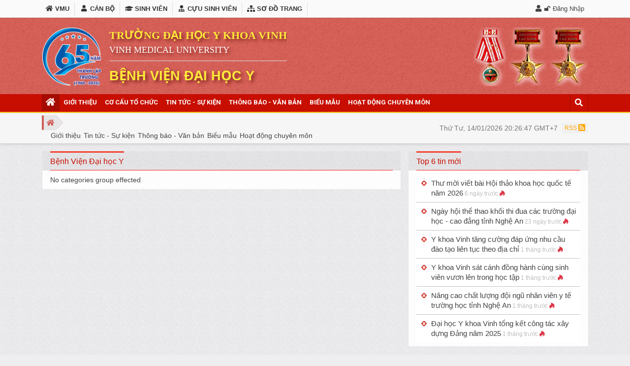

--- FILE ---
content_type: text/html; charset=utf-8
request_url: https://www.vmu.edu.vn/co-cau-to-chuc/phong-chuc-nang/benh-vien-dai-hoc-y
body_size: 12154
content:
<!DOCTYPE html>
<html  lang="vi-VN">
<head id="Head"><meta content="text/html; charset=UTF-8" http-equiv="Content-Type" />
<meta name="google-site-verification" content="-OtfAgw-YPlD22AEXklfhTfvxIJCjsEMpEJ7DpoxQ6g" /><title>
	VMU - Đại học Y Khoa Vinh > Cơ cấu tổ chức > Phòng chức năng > Bệnh Viện Đại học Y
</title><meta id="MetaDescription" name="description" content="Trường Đại học Y khoa Vinh được thành lập theo Quyết định 1077/QĐ-TTg của Chính phủ trên cơ sở nâng cấp trường Cao đẳng Y tế Nghệ An, là trường đại học công lập nằm trong hệ thống giáo dục quốc dân nước Cộng hòa xã hội chủ nghĩa Việt Nam" /><meta id="MetaKeywords" name="keywords" content="Đại học Y Khoa Vinh, trường y vinh, phòng khám đại học Y Vinh, VMU, Nghệ An" /><meta id="MetaRobots" name="robots" content="INDEX, FOLLOW" /><link href="https://cdnjs.cloudflare.com/ajax/libs/twitter-bootstrap/4.1.3/css/bootstrap.min.css?cdv=7" type="text/css" rel="stylesheet"/><link href="https://cdnjs.cloudflare.com/ajax/libs/animate.css/3.7.0/animate.min.css?cdv=7" type="text/css" rel="stylesheet"/><link href="https://use.fontawesome.com/releases/v5.4.1/css/all.css?cdv=7" type="text/css" rel="stylesheet"/><link href="https://fonts.googleapis.com/css?family=Open+Sans:400,400i,600,600i,700&amp;subset=vietnamese&amp;cdv=7" type="text/css" rel="stylesheet"/><link href="https://fonts.googleapis.com/css?family=Roboto:300,300i,500,500i,700&amp;subset=vietnamese&amp;cdv=7" type="text/css" rel="stylesheet"/><link href="https://fonts.googleapis.com/css?family=Dancing+Script:700&amp;cdv=7" type="text/css" rel="stylesheet"/><link href="/DesktopModules/iCMS.ViewArticles/module.css?cdv=7" type="text/css" rel="stylesheet"/><link href="/Resources/Search/SearchSkinObjectPreview.css?cdv=7" type="text/css" rel="stylesheet"/><link href="/cdn/vmu/Skins/VMU/skin.css?cdv=7" type="text/css" rel="stylesheet"/><link href="/cdn/vmu/Containers/VMU/container.css?cdv=7" type="text/css" rel="stylesheet"/><link href="/cdn/vmu/portal.css?cdv=7" type="text/css" rel="stylesheet"/><link href="/Portals/_default/Skins/_default/dnn-default.min.css?cdv=7" type="text/css" rel="stylesheet"/><link href="/cdn/vmu/XslStyleSheets/Article_Lists.css?cdv=7" type="text/css" rel="stylesheet"/><link href="/cdn/vmu/XslStyleSheets/Article_Lists_ThongBao.css?cdv=7" type="text/css" rel="stylesheet"/><script src="https://code.jquery.com/jquery-3.5.1.min.js?cdv=7" type="text/javascript"></script><script src="https://code.jquery.com/jquery-migrate-3.2.0.min.js?cdv=7" type="text/javascript"></script><script src="https://ajax.googleapis.com/ajax/libs/jqueryui/1.12.1/jquery-ui.min.js?cdv=7" type="text/javascript"></script><script type="text/javascript">
	if (typeof jQuery == 'undefined') {document.write('<script src="/Resources/libraries/jQuery/03_07_01/jquery.js" type="text/javascript"></' + 'script>');}
</script><link id="appleIcon57" rel="apple-touch-icon" href="https://x.onednn.com/img.thumb/png-57x0-0-74/cdn/vmu/logo-vmu.png" /><link id="appleIcon72" rel="apple-touch-icon" href="https://x.onednn.com/img.thumb/png-72x0-0-74/cdn/vmu/logo-vmu.png" /><link id="appleIcon114" rel="apple-touch-icon" href="https://x.onednn.com/img.thumb/png-114x0-0-74/cdn/vmu/logo-vmu.png" /><link id="appleIcon140" rel="apple-touch-icon" href="https://x.onednn.com/img.thumb/png-140x0-0-74/cdn/vmu/logo-vmu.png" /><link rel='icon' href='/cdn/vmu/favicon.ico' type='image/x-icon' /><style type="text/css">.bg-logo {background-image: url(/cdn/vmu/65 nam YKV.png)}</style>
	  <script async src="https://www.googletagmanager.com/gtag/js?id=UA-16495140-14"></script>
	  <script>window.dataLayer = window.dataLayer || [];function gtag(){dataLayer.push(arguments);}gtag('js', new Date());gtag('config', 'UA-16495140-14');</script>
	  <meta name="theme-color" content="#F44336" /><meta name="geo.region" content="VN-22" /><meta name="geo.placename" content="Tp. Vinh, Nghệ An" /><meta name="geo.position" content="18.679585;105.681333" /><meta name="ICBM" content="18.679585, 105.681333" /><meta property="fb:pages" content="848183562002732" /><meta property="fb:app_id" content="855831681231462" /><meta property="fb:admins" content="100000203947940" /><meta property="fb:admins" content="712500014" /><meta property="fb:admins" content="100007215586000" /><meta property="og:site_name" content="VMU - Đại học Y Khoa Vinh" /><meta property="og:title" content="VMU - Đại học Y Khoa Vinh > Cơ cấu tổ chức > Phòng chức năng > Bệnh Viện Đại học Y" /><meta property="og:description" content="Trường Đại học Y khoa Vinh được thành lập theo Quyết định 1077/QĐ-TTg của Chính phủ trên cơ sở nâng cấp trường Cao đẳng Y tế Nghệ An, là trường đại học công lập nằm trong hệ thống giáo dục quốc dân nước Cộng hòa xã hội chủ nghĩa Việt Nam" /><meta property="og:url" content="https://www.vmu.edu.vn/co-cau-to-chuc/phong-chuc-nang/benh-vien-dai-hoc-y" /><meta property="og:image" content="https://x.onednn.com/img.thumb/png-600x0-0-74/cdn/vmu/logo-vmu.png" /><meta property="og:type" content="website" /><meta property="og:locale" content="vi" /><meta name="twitter:card" content="summary_large_image" /><meta name="twitter:site" content="VMU - Đại học Y Khoa Vinh" /><meta name="twitter:title" content="VMU - Đại học Y Khoa Vinh > Cơ cấu tổ chức > Phòng chức năng > Bệnh Viện Đại học Y" /><meta name="twitter:description" content="Trường Đại học Y khoa Vinh được thành lập theo Quyết định 1077/QĐ-TTg của Chính phủ trên cơ sở nâng cấp trường Cao đẳng Y tế Nghệ An, là trường đại học công lập nằm trong hệ thống giáo dục quốc dân nước Cộng hòa xã hội chủ nghĩa Việt Nam" /><meta name="twitter:image" content="https://x.onednn.com/img.thumb/png-600x0-0-74/cdn/vmu/logo-vmu.png" /><meta name="application-name" content="VMU - Đại học Y Khoa Vinh" /><meta name="apple-mobile-web-app-title" content="VMU - Đại học Y Khoa Vinh" /><meta name="viewport" content="width=device-width,initial-scale=1" /></head>
<body id="Body">

    <form method="post" action="/co-cau-to-chuc/phong-chuc-nang/benh-vien-dai-hoc-y" id="Form" enctype="multipart/form-data">
<div class="aspNetHidden">
<input type="hidden" name="__EVENTTARGET" id="__EVENTTARGET" value="" />
<input type="hidden" name="__EVENTARGUMENT" id="__EVENTARGUMENT" value="" />
<input type="hidden" name="__VIEWSTATE" id="__VIEWSTATE" value="bjzcG330UXgrbMURFZY9YyKjPIsoxrCwISF6irUJUh1+9sDwWGJNnjmucSsCPFeK9H3ibgQOq+twQC72GZKChc1z4ej3udtCE75FcOU0PlVhVaI/XiYzp9Jj4R/rbKMYEG7LvHxTixu6R1iZKk2wAghQ4iH5gLOSlaIPr+wYgTAyZnkj" />
</div>

<script type="text/javascript">
//<![CDATA[
var theForm = document.forms['Form'];
if (!theForm) {
    theForm = document.Form;
}
function __doPostBack(eventTarget, eventArgument) {
    if (!theForm.onsubmit || (theForm.onsubmit() != false)) {
        theForm.__EVENTTARGET.value = eventTarget;
        theForm.__EVENTARGUMENT.value = eventArgument;
        theForm.submit();
    }
}
//]]>
</script>


<script src="/WebResource.axd?d=pynGkmcFUV0KAvEooeZ3VlKYT2T3zOEdRdcponmIHJGaw_Xc4QAdhIBE8fY1&amp;t=638902023720898773" type="text/javascript"></script>


<script type="text/javascript">
//<![CDATA[
var __cultureInfo = {"name":"vi-VN","numberFormat":{"CurrencyDecimalDigits":2,"CurrencyDecimalSeparator":",","IsReadOnly":false,"CurrencyGroupSizes":[3],"NumberGroupSizes":[3],"PercentGroupSizes":[3],"CurrencyGroupSeparator":".","CurrencySymbol":"₫","NaNSymbol":"NaN","CurrencyNegativePattern":8,"NumberNegativePattern":1,"PercentPositivePattern":1,"PercentNegativePattern":1,"NegativeInfinitySymbol":"-∞","NegativeSign":"-","NumberDecimalDigits":2,"NumberDecimalSeparator":",","NumberGroupSeparator":".","CurrencyPositivePattern":3,"PositiveInfinitySymbol":"∞","PositiveSign":"+","PercentDecimalDigits":2,"PercentDecimalSeparator":",","PercentGroupSeparator":".","PercentSymbol":"%","PerMilleSymbol":"‰","NativeDigits":["0","1","2","3","4","5","6","7","8","9"],"DigitSubstitution":1},"dateTimeFormat":{"AMDesignator":"SA","Calendar":{"MinSupportedDateTime":"\/Date(-62135596800000)\/","MaxSupportedDateTime":"\/Date(253402275599999)\/","AlgorithmType":1,"CalendarType":1,"Eras":[1],"TwoDigitYearMax":2029,"IsReadOnly":false},"DateSeparator":"/","FirstDayOfWeek":1,"CalendarWeekRule":0,"FullDateTimePattern":"dd MMMM yyyy h:mm:ss tt","LongDatePattern":"dd MMMM yyyy","LongTimePattern":"h:mm:ss tt","MonthDayPattern":"dd MMMM","PMDesignator":"CH","RFC1123Pattern":"ddd, dd MMM yyyy HH\u0027:\u0027mm\u0027:\u0027ss \u0027GMT\u0027","ShortDatePattern":"dd/MM/yyyy","ShortTimePattern":"h:mm tt","SortableDateTimePattern":"yyyy\u0027-\u0027MM\u0027-\u0027dd\u0027T\u0027HH\u0027:\u0027mm\u0027:\u0027ss","TimeSeparator":":","UniversalSortableDateTimePattern":"yyyy\u0027-\u0027MM\u0027-\u0027dd HH\u0027:\u0027mm\u0027:\u0027ss\u0027Z\u0027","YearMonthPattern":"MMMM yyyy","AbbreviatedDayNames":["CN","T2","T3","T4","T5","T6","T7"],"ShortestDayNames":["C","H","B","T","N","S","B"],"DayNames":["Chủ Nhật","Thứ Hai","Thứ Ba","Thứ Tư","Thứ Năm","Thứ Sáu","Thứ Bảy"],"AbbreviatedMonthNames":["Thg1","Thg2","Thg3","Thg4","Thg5","Thg6","Thg7","Thg8","Thg9","Thg10","Thg11","Thg12",""],"MonthNames":["Tháng Giêng","Tháng Hai","Tháng Ba","Tháng Tư","Tháng Năm","Tháng Sáu","Tháng Bảy","Tháng Tám","Tháng Chín","Tháng Mười","Tháng Mười Một","Tháng Mười Hai",""],"IsReadOnly":false,"NativeCalendarName":"Dương Lịch","AbbreviatedMonthGenitiveNames":["Thg1","Thg2","Thg3","Thg4","Thg5","Thg6","Thg7","Thg8","Thg9","Thg10","Thg11","Thg12",""],"MonthGenitiveNames":["Tháng Giêng","Tháng Hai","Tháng Ba","Tháng Tư","Tháng Năm","Tháng Sáu","Tháng Bảy","Tháng Tám","Tháng Chín","Tháng Mười","Tháng Mười Một","Tháng Mười Hai",""]},"eras":[1,"A.D.",null,0]};//]]>
</script>

<script src="/ScriptResource.axd?d=NJmAwtEo3IqSO4f9X6_HwD6QqlsCdlTMoSZ57nZn5P5PgzR2X0w2TkKu9kFRax8MoslNH5QXWO_66YMmd9BtvJ4XjpPxlUk5y76jqWLdvmK_AbXwd5KgQ_Im3Q1lVy4QCY2vOA2&amp;t=32e5dfca" type="text/javascript"></script>
<script src="/ScriptResource.axd?d=dwY9oWetJoKBLmRvPiMAfbvvF5YG2ay1-5HJro90iNKEDU6TgcrxbQfnrnCduX1f6gan8FW_iQ7SqTEeIrmyVzKLFYqMKHH7yKn2H5tbAJeyawu-u2XM3ZojkXe2zwcDhVP2JOXZyo-j-CGU0&amp;t=32e5dfca" type="text/javascript"></script>
<div class="aspNetHidden">

	<input type="hidden" name="__VIEWSTATEGENERATOR" id="__VIEWSTATEGENERATOR" value="CA0B0334" />
	<input type="hidden" name="__VIEWSTATEENCRYPTED" id="__VIEWSTATEENCRYPTED" value="" />
	<input type="hidden" name="__EVENTVALIDATION" id="__EVENTVALIDATION" value="ppAefOwI4/pC1E2G+VKJqTjcpPze9o2poiQXEJOsbyp7HGAhpjOjo1t9nojv0zcN1C4p43QYk/DVN59ay2uyKY+50RqxXjJMHO5gyb555mlUoOdbbKY1sPCykqJWyBTrPA6NGgkx8SkVeCwiyE8ZK8+qNts=" />
</div><script src="/js/dnn.js?cdv=7" type="text/javascript"></script><script src="/js/dnn.modalpopup.js?cdv=7" type="text/javascript"></script><script src="/js/dnncore.js?cdv=7" type="text/javascript"></script><script src="/Resources/Search/SearchSkinObjectPreview.js?cdv=7" type="text/javascript"></script><script src="/js/dnn.servicesframework.js?cdv=7" type="text/javascript"></script>
<script type="text/javascript">
//<![CDATA[
Sys.WebForms.PageRequestManager._initialize('ScriptManager', 'Form', [], [], [], 90, '');
//]]>
</script>

        
        
        































<!--CDF(Css|https://cdnjs.cloudflare.com/ajax/libs/twitter-bootstrap/4.1.3/css/bootstrap.min.css?cdv=7|DnnPageHeaderProvider|1)-->
<!--CDF(Javascript|https://cdnjs.cloudflare.com/ajax/libs/twitter-bootstrap/4.1.3/js/bootstrap.bundle.min.js?cdv=7|DnnFormBottomProvider|800)-->

<!--CDF(Javascript|/cdn/vmu/Skins/VMU/bootstrap-toolkit.js?cdv=7|DnnFormBottomProvider|900)-->

<!--CDF(Css|https://cdnjs.cloudflare.com/ajax/libs/animate.css/3.7.0/animate.min.css?cdv=7|DnnPageHeaderProvider|1)-->
<!--CDF(Css|https://use.fontawesome.com/releases/v5.4.1/css/all.css?cdv=7|DnnPageHeaderProvider|1)-->
<!--CDF(Css|https://fonts.googleapis.com/css?family=Open+Sans:400,400i,600,600i,700&subset=vietnamese&cdv=7|DnnPageHeaderProvider|1)-->
<!--CDF(Css|https://fonts.googleapis.com/css?family=Roboto:300,300i,500,500i,700&subset=vietnamese&cdv=7|DnnPageHeaderProvider|1)-->
<!--CDF(Css|https://fonts.googleapis.com/css?family=Dancing+Script:700&cdv=7|DnnPageHeaderProvider|1)-->
<!--CDF(Javascript|https://cdnjs.cloudflare.com/ajax/libs/wow/1.1.2/wow.min.js?cdv=7|DnnFormBottomProvider|100)-->
<!--CDF(Javascript|https://cdnjs.cloudflare.com/ajax/libs/jquery.lazy/1.7.4/jquery.lazy.min.js?cdv=7|DnnFormBottomProvider|6)-->
<!--CDF(Javascript|https://cdnjs.cloudflare.com/ajax/libs/jquery.lazy/1.7.4/jquery.lazy.plugins.min.js?cdv=7|DnnFormBottomProvider|7)-->
<!--CDF(Javascript|https://cdnjs.cloudflare.com/ajax/libs/moment.js/2.22.2/moment.min.js?cdv=7|DnnFormBottomProvider|8)-->
<!--CDF(Javascript|https://cdnjs.cloudflare.com/ajax/libs/moment.js/2.22.2/locale/vi.js?cdv=7|DnnFormBottomProvider|9)-->
<!--CDF(Javascript|https://cdnjs.cloudflare.com/ajax/libs/jquery-timeago/1.6.3/jquery.timeago.min.js?cdv=7|DnnFormBottomProvider|10)-->
<!--CDF(Javascript|/cdn/vmu/Skins/VMU/Plugins/css-element-queries-1.0.5/ResizeSensor.js?cdv=7|DnnFormBottomProvider|900)-->
<!--CDF(Javascript|/cdn/vmu/Skins/VMU/Plugins/Sticky-Sidebar-3.3.0/jquery.sticky-sidebar.min.js?cdv=7|DnnFormBottomProvider|901)-->
<!--CDF(Javascript|/cdn/vmu/Skins/VMU/Plugins/jquery.nicescroll-3.7.6/jquery.nicescroll.js?cdv=7|DnnFormBottomProvider|902)-->
<!--CDF(Javascript|/cdn/vmu/Skins/VMU/Plugins/jquery.nicescroll-3.7.6/jquery.nicescroll.iframehelper.min.js?cdv=7|DnnFormBottomProvider|903)-->
<!--CDF(Javascript|/cdn/vmu/Skins/VMU/Plugins/dropdown-hover/jquery.bootstrap-dropdown-hover.js?cdv=7|DnnFormBottomProvider|904)-->
<!--CDF(Javascript|/cdn/vmu/Skins/VMU/Plugins/position-calculator-1.1.2/position-calculator.js?cdv=7|DnnFormBottomProvider|905)-->
<!--CDF(Javascript|/cdn/vmu/Skins/VMU/skin.js?cdv=7|DnnFormBottomProvider|999)-->
<!--CDF(Css|/Portals/_default/Skins/_default/dnn-default.min.css?cdv=7|DnnPageHeaderProvider|100)-->

<!--[if lte IE 9]>
<div class="upgrade-browser">Trình duyệt Internet Explorer bạn đang dùng quá <b>cổ lổ sĩ</b>, đã hết đát. Vui lòng tải về và cài đặt trình duyệt mới hiện đại hơn, các trình duyệt đời mới miễn phí và hiện đại: <a href='//www.google.com/chrome/browser/desktop/' target='_blank'>Google Chrome</a>, <a href='//www.mozilla.com/firefox/' target='_blank'>Mozila Firefox</a>, <a href='//browser-update.org/update.html' target='_blank'>Xem thêm</a></div>
<script>
  'article aside footer header nav section time'.replace(/\w+/g,function(n){document.createElement(n)})
</script>
<![endif]-->
<!--[if lte IE 9]>
<div class="upgrade-browser">Trình duyệt Internet Explorer bạn đang dùng quá <b>cổ lổ sĩ</b>, đã hết đát. Vui lòng tải về và cài đặt trình duyệt mới hiện đại hơn, các trình duyệt đời mới miễn phí và hiện đại: <a href='//www.google.com/chrome/browser/desktop/' target='_blank'>Google Chrome</a>, <a href='//www.mozilla.com/firefox/' target='_blank'>Mozila Firefox</a>, <a href='//browser-update.org/update.html' target='_blank'>Xem thêm</a></div>
<script>
  'article aside footer header nav section time'.replace(/\w+/g,function(n){document.createElement(n)})
</script>
<![endif]-->
<header class="site-header brand-child box-shadow" data-toggle="sticky-onscroll" data-sticky-target=".banner" data-breakpoint="lg" data-sticky-targetbreakpoint="#navbar-main">
    <div class="tophead position-relative">
        <div class="container d-flex px-2 px-sm-3">
            <nav id="navbar-top" class="navbar navbar-expand-lg p-0 position-static" role="navigation">
                <button type="button" class="navbar-toggler mr-auto p-0" data-toggle="collapse"
                        data-target="#nav-top" aria-expanded="false" aria-controls="#nav-top" aria-label="Đóng mở menu">
                    <!-- <span class="navbar-toggler-icon red"></span> -->
                    <div class="animated-icon1 red"><span></span><span></span><span></span></div>
                </button>
                <div id="nav-top" class="navbar-collapse collapse">
                    <ul class="nav navbar-nav nav-top mx-0 px-3 px-lg-0">
                        <li><a href="/" title="Trang chủ VMU"><i class="fa fa-home fa-fw" aria-hidden="true"></i> VMU</a></li>
                        <li><a href="//hcdt.vmu.edu.vn" target="_blank" title="Dành cho Cán bộ VMU"><i class="fas fa-user fa-fw"></i> CÁN BỘ</a></li>
                        <li><a href="//sinhvien.vmu.edu.vn" target="_blank" title="Dành cho Sinh viên"><i class="fas fa-graduation-cap fa-fw"></i> SINH VIÊN</a></li>
                        <li><a href="/sinh-vien-hoc-vien/cuu-sinh-vien" title="Dành cho Cựu sinh viên" target="_blank"><i class="fas fa-user-md fa-fw"></i> CỰU SINH VIÊN</a></li>
                        <li><a href="/site-map" title="Sơ đồ website VMU"><i class="fas fa-sitemap fa-fw"></i> SƠ ĐỒ TRANG</a></li>
                        <!--<li><a href="#">PHỤ HUYNH</a></li><li><a href="#">BỆNH NHÂN</a></li>-->
                    </ul>
                </div>
            </nav>
            <div id="login" class="flex-fill align-self-center">
                
                
<div id="dnn_dnnLogin_loginGroup" class="loginGroup">
    <a id="dnn_dnnLogin_enhancedLoginLink" title="🔓 Đăng Nhập" class="LoginLink" rel="nofollow" onclick="this.disabled=true;" href="https://www.vmu.edu.vn/dang-nhap?returnurl=%2fco-cau-to-chuc%2fphong-chuc-nang%2fbenh-vien-dai-hoc-y">🔓 Đăng Nhập</a>
</div>
                

            </div>
         </div>
    </div>
    <div class="banner clearfix">
        <div class="container d-flex navbar-header navbar-expand-lg px-1 px-sm-3">
            <div class="brandLogo rollIn animated align-self-center" data-wow-duration="1s">
                <div class="clearfix my-1 wow" data-wow-delay=".4s" data-wow-duration="1.8s" data-wow-iteration="1">
                    <a id="hypLogo" title="VMU - Đại học Y Khoa Vinh" class="anim-hover" href="https://www.vmu.edu.vn/" style="background-image:url(/cdn/vmu/65%20nam%20YKV.png);"></a>
                </div>
            </div>
            <div class="brandInfo align-self-center mx-1 mx-sm-3">
                <h3 class="brandName animated bounceInDown">TRƯỜNG ĐẠI HỌC Y KHOA VINH</h3>
                <h4 class="brandName d-none d-md-block animated bounceInDown delay-200ms">VINH MEDICAL UNIVERSITY</h4>
                <h2 class="brandName-child mt-md-2 pt-md-2 pt-lg-3 border-top animated bounceInRight">Bệnh Viện Đại học Y</h2>
            </div>
            <div class="huanchuong d-none d-lg-block ml-auto align-self-center">
                <a class="bounceInDown animated" href="#"><img data-anim-hover="swing" data-wow-delay=".3s" class="wow swing anim-hover" src="/cdn/vmu/deploy/vmu-hcdl.png" /></a>
                <a class="bounceInRight animated delay-200ms" href="#"><img data-anim-hover="swing" data-wow-delay=".6s" class="wow swing anim-hover" src="/cdn/vmu/deploy/vmu-hcld.png" /></a>
                <a class="bounceInRight animated delay-400ms" href="#"><img data-anim-hover="swing" data-wow-delay=".9s" class="wow swing anim-hover" src="/cdn/vmu/deploy/vmu-hcld.png" /></a>
            </div>
            <button type="button" class="navbar-toggler ml-auto p-1 align-self-center collapsed" data-toggle="collapse" 
                    data-target="#navbar-main" aria-controls="navbar-main" aria-expanded="false" aria-label="Đóng mở menu">
                <!-- <span class="navbar-toggler-icon"></span> -->
                <div class="animated-icon1"><span></span><span></span><span></span></div>
            </button>
        </div>
    </div>
    <nav class="navbar navbar-default navbar-expand-lg p-0" role="navigation">
        <div id="navbar-main" class="navbar-collapse collapse mb-3 mb-lg-0 mx-3 mx-lg-0" MenuStyle="bootstrapNav" NodeSelector="CurrentChildren">
            <div class="container d-flex">
                



        <ul id="dnn_nav" class="nav navbar-nav mx-0">
                <li  class="selected Phong_Ban SubPortal_Mode active">
                    <a href="https://www.vmu.edu.vn/co-cau-to-chuc/phong-chuc-nang/benh-vien-dai-hoc-y" id="m5273" title="Bệnh Viện Đại học Y" role="button" class="nav-link " >                                <i class="fa fa-home fa-lg d-none d-lg-inline" aria-hidden="true"></i><span class='d-lg-none'>Bệnh Viện Đại học Y</span>
</a>
                </li>
                <li  class="dropdown">
                    <a href="https://www.vmu.edu.vn/co-cau-to-chuc/phong-chuc-nang/benh-vien-dai-hoc-y/gioi-thieu" id="m5551" title="Giới thiệu" role="button" class="nav-link "  data-toggle="dropdown" aria-haspopup="true" aria-expanded="false">Giới thiệu<span class='dropdown-toggle d-block d-lg-none'/></a>
        <ul class="dropdown-menu" aria-labelledby="m5551">
                <li  class="dropdown-item">
                    <a href="https://www.vmu.edu.vn/co-cau-to-chuc/phong-chuc-nang/benh-vien-dai-hoc-y/gioi-thieu/lich-su-phat-trien" title="Lịch sử ph&#225;t triển" role="button" class="nav-link " >Lịch sử ph&#225;t triển</a>
                </li>
                <li  class="dropdown-item">
                    <a href="https://www.vmu.edu.vn/co-cau-to-chuc/phong-chuc-nang/benh-vien-dai-hoc-y/gioi-thieu/chuc-nang-nhiem-vu" title="Chức năng, nhiệm vụ" role="button" class="nav-link " >Chức năng, nhiệm vụ</a>
                </li>
                <li  class="dropdown-item">
                    <a href="https://www.vmu.edu.vn/co-cau-to-chuc/phong-chuc-nang/benh-vien-dai-hoc-y/gioi-thieu/phan-cong-nhiem-vu" title="Ph&#226;n c&#244;ng nhiệm vụ" role="button" class="nav-link " >Ph&#226;n c&#244;ng nhiệm vụ</a>
                </li>
        </ul>
                </li>
                <li  class="dropdown">
                    <a href="javascript:void(0)" id="m5552" title="Cơ cấu tổ chức" role="button" class="nav-link "  data-toggle="dropdown" aria-haspopup="true" aria-expanded="false">Cơ cấu tổ chức<span class='dropdown-toggle d-block d-lg-none'/></a>
        <ul class="dropdown-menu" aria-labelledby="m5552">
                <li  class="dropdown-item">
                    <a href="https://www.vmu.edu.vn/co-cau-to-chuc/phong-chuc-nang/benh-vien-dai-hoc-y/co-cau-to-chuc/lanh-dao-phong" title="L&#227;nh đạo ph&#242;ng" role="button" class="nav-link " >L&#227;nh đạo ph&#242;ng</a>
                </li>
                <li  class="dropdown-item">
                    <a href="https://www.vmu.edu.vn/co-cau-to-chuc/phong-chuc-nang/benh-vien-dai-hoc-y/co-cau-to-chuc/can-bo-vien-chuc" title="C&#225;n bộ, vi&#234;n chức" role="button" class="nav-link " >C&#225;n bộ, vi&#234;n chức</a>
                </li>
        </ul>
                </li>
                <li >
                    <a href="https://www.vmu.edu.vn/co-cau-to-chuc/phong-chuc-nang/benh-vien-dai-hoc-y/tin-tuc-su-kien" title="Tin tức - Sự kiện" role="button" class="nav-link " >Tin tức - Sự kiện</a>
                </li>
                <li >
                    <a href="https://www.vmu.edu.vn/co-cau-to-chuc/phong-chuc-nang/benh-vien-dai-hoc-y/thong-bao-van-ban" title="Th&#244;ng b&#225;o - Văn bản" role="button" class="nav-link " >Th&#244;ng b&#225;o - Văn bản</a>
                </li>
                <li >
                    <a href="https://www.vmu.edu.vn/co-cau-to-chuc/phong-chuc-nang/benh-vien-dai-hoc-y/bieu-mau" title="Biểu mẫu" role="button" class="nav-link " >Biểu mẫu</a>
                </li>
                <li >
                    <a href="https://www.vmu.edu.vn/co-cau-to-chuc/phong-chuc-nang/benh-vien-dai-hoc-y/hoat-dong-chuyen-mon" title="Hoạt động chuy&#234;n m&#244;n" role="button" class="nav-link " >Hoạt động chuy&#234;n m&#244;n</a>
                </li>
        </ul>

                <div class="search-input-group dropleft ml-auto d-none d-lg-block">
                    <button type="button" class="btn btn-secondary " data-toggle="dropdown" aria-haspopup="true" aria-expanded="false">
                        <i class="fa fa-search"></i>
                    </button>
                    <div class="dropdown-menu" x-placement="left-start" style="position: absolute; transform: translate3d(-173px, 24px, 0px); top: 0px; left: 0px; will-change: transform;">

                    </div>
                </div>
            </div>
        </div><!--/.nav-collapse -->
    </nav>
</header>
<div class="search-input-group d-block d-lg-none">
    <span id="dnn_searchBox_ClassicSearch">
    
    
    <span class="searchInputContainer" data-moreresults="Xem thêm kết quả" data-noresult="Không tìm thấy kết quả nào">
        <input name="dnn$searchBox$txtSearch" type="text" maxlength="255" size="20" id="dnn_searchBox_txtSearch" class="NormalTextBox" aria-label="Search" autocomplete="off" placeholder="Nhập từ khóa..." />
        <a class="dnnSearchBoxClearText" title="Clear search text"></a>
    </span>
    <a id="dnn_searchBox_cmdSearch" class="SkinObject" href="javascript:__doPostBack(&#39;dnn$searchBox$cmdSearch&#39;,&#39;&#39;)">Tìm</a>
</span>


<script type="text/javascript">
    $(function() {
        if (typeof dnn != "undefined" && typeof dnn.searchSkinObject != "undefined") {
            var searchSkinObject = new dnn.searchSkinObject({
                delayTriggerAutoSearch : 400,
                minCharRequiredTriggerAutoSearch : 3,
                searchType: 'S',
                enableWildSearch: true,
                cultureCode: 'vi-VN',
                portalId: -1
                }
            );
            searchSkinObject.init();
            
            
            // attach classic search
            var siteBtn = $('#dnn_searchBox_SiteRadioButton');
            var webBtn = $('#dnn_searchBox_WebRadioButton');
            var clickHandler = function() {
                if (siteBtn.is(':checked')) searchSkinObject.settings.searchType = 'S';
                else searchSkinObject.settings.searchType = 'W';
            };
            siteBtn.on('change', clickHandler);
            webBtn.on('change', clickHandler);
            
            
        }
    });
</script>

</div>
<div class="bg-breadcrumb">
    <div class="container h-100 d-flex">
        <div class="align-self-center flex-grow-1 text-center text-sm-left">
            
            
        <ol itemscope itemtype="http://schema.org/BreadcrumbList" class="breadcrumb vne-style" data-count="0">
                            <li itemprop="itemListElement" itemscope itemtype="http://schema.org/ListItem"  class="breadcrumb-item active" aria-current="page">
                        <a itemtype="http://schema.org/Thing" title="Bệnh Viện Đại học Y" itemprop="item" href="https://www.vmu.edu.vn/co-cau-to-chuc/phong-chuc-nang/benh-vien-dai-hoc-y">
                            <i class='fa fa-home' aria-hidden='true'></i>
                            <meta itemprop="position" content="1"/>
                        </a>
                </li>
        </ol>
        <div class="breadcrumb-samelevel">
                    <span><a itemtype="http://schema.org/Thing" itemprop="item" href="https://www.vmu.edu.vn/co-cau-to-chuc/phong-chuc-nang/benh-vien-dai-hoc-y/gioi-thieu">Giới thiệu</a></span>
                    <span><a itemtype="http://schema.org/Thing" itemprop="item" href="https://www.vmu.edu.vn/co-cau-to-chuc/phong-chuc-nang/benh-vien-dai-hoc-y/tin-tuc-su-kien">Tin tức - Sự kiện</a></span>
                    <span><a itemtype="http://schema.org/Thing" itemprop="item" href="https://www.vmu.edu.vn/co-cau-to-chuc/phong-chuc-nang/benh-vien-dai-hoc-y/thong-bao-van-ban">Th&#244;ng b&#225;o - Văn bản</a></span>
                    <span><a itemtype="http://schema.org/Thing" itemprop="item" href="https://www.vmu.edu.vn/co-cau-to-chuc/phong-chuc-nang/benh-vien-dai-hoc-y/bieu-mau">Biểu mẫu</a></span>
                    <span><a itemtype="http://schema.org/Thing" itemprop="item" href="https://www.vmu.edu.vn/co-cau-to-chuc/phong-chuc-nang/benh-vien-dai-hoc-y/hoat-dong-chuyen-mon">Hoạt động chuy&#234;n m&#244;n</a></span>
        </div>

        </div>
        <div class="timeBox align-self-center d-none d-sm-block">
            <time id="datetime"><span id="date"></span> <span id="time" class="notranslate"></span></time>
        </div>
        <a class="rssLink d-none d-sm-block ml-2 align-self-center" href="/rss.aspx" target="_blank" title="VMU RSS">RSS <i class="fa fa-rss-square fa-lg" aria-hidden="true"></i></a>
    </div>
</div>
<section>
    <div id="dnn_Slider" class="container pt-3 DNNEmptyPane"></div>
</section>
<div class="container my-3">
    <div class="row">
        <div id="dnn_ContentPane" class="col-md-8 py-0 px-1 px-md-3 order-2 order-md-1"><div class="DnnModule DnnModule-iCMSViewArticles DnnModule-13949 box-def"><header id="titleWrapper" class="card-header"><span id="dnn_ctr13949_t_titleLabel" class="card-text">Bệnh Viện Đại học Y</span>


</header>
<div id="dnn_ctr13949_ContentPane" class="box-body"><!-- Start_Module_13949 --><div id="dnn_ctr13949_ModuleContent">
	
No categories group effected


</div><!-- End_Module_13949 --></div>
</div><div class="DnnModule DnnModule-DNN_HTML DnnModule-13714"><!-- Start_Module_13714 --><!-- End_Module_13714 --></div></div>
        <div class="col-md-4 py-0 order-1 order-md-2 pl-md-0">
            <div class="sidebar"><div id="dnn_PaneAside" class="p-0"><div class="DnnModule DnnModule-iCMSViewArticles DnnModule-13973 box-def"><header id="titleWrapper" class="card-header"><span id="dnn_ctr13973_t_titleLabel" class="card-text">Top 6 tin mới</span>


</header>
<div id="dnn_ctr13973_ContentPane" class="box-body"><!-- Start_Module_13973 --><div id="dnn_ctr13973_ModuleContent">
	
<div class="post-group-inner list-group list-group-flush">
  <h6 class="list-group-item d-flex"><span class="fa-bullet"><i class="fas fa-crosshairs color-red"></i></span><a href="https://www.vmu.edu.vn/qlkh-htqt/thong-bao/thu-moi-viet-bai-hoi-thao-khoa-hoc-quoc-te-nam-2026-a9782">Thư mời viết bài Hội thảo khoa học quốc tế năm 2026<span class="post-icon"> <span class="post-date"><time class='timeago' datetime='2026-01-09T07:31:00'>09/01</time></span> <i class="fab fa-hotjar text-danger animated zoomIn infinite"></i></span></a></h6>
  <h6 class="list-group-item d-flex"><span class="fa-bullet"><i class="fas fa-crosshairs color-red"></i></span><a href="https://www.vmu.edu.vn/tin-tuc-su-kien/ban-tin-vmu/ngay-hoi-the-thao-khoi-thi-dua-cac-truong-dai-hoc-cao-dang-tinh-nghe-an-a9781">Ngày hội thể thao khối thi đua các trường đại học - cao đẳng tỉnh Nghệ An<span class="post-icon"> <span class="post-date"><time class='timeago' datetime='2025-12-22T10:21:00'>22/12/2025</time></span> <i class="fab fa-hotjar text-danger animated zoomIn infinite"></i></span></a></h6>
  <h6 class="list-group-item d-flex"><span class="fa-bullet"><i class="fas fa-crosshairs color-red"></i></span><a href="https://www.vmu.edu.vn/tin-tuc-su-kien/ban-tin-vmu/y-khoa-vinh-tang-cuong-dap-ung-nhu-cau-dao-tao-lien-tuc-theo-dia-chi-a9780">Y khoa Vinh tăng cường đáp ứng nhu cầu đào tạo liên tục theo địa chỉ<span class="post-icon"> <span class="post-date"><time class='timeago' datetime='2025-12-11T15:52:00'>11/12/2025</time></span> <i class="fab fa-hotjar text-danger animated zoomIn infinite"></i></span></a></h6>
  <h6 class="list-group-item d-flex"><span class="fa-bullet"><i class="fas fa-crosshairs color-red"></i></span><a href="https://www.vmu.edu.vn/tin-tuc-su-kien/ban-tin-vmu/y-khoa-vinh-sat-canh-dong-hanh-cung-sinh-vien-vuon-len-trong-hoc-tap-a9779">Y khoa Vinh sát cánh đồng hành cùng sinh viên vươn lên trong học tập<span class="post-icon"> <span class="post-date"><time class='timeago' datetime='2025-12-11T12:28:00'>11/12/2025</time></span> <i class="fab fa-hotjar text-danger animated zoomIn infinite"></i></span></a></h6>
  <h6 class="list-group-item d-flex"><span class="fa-bullet"><i class="fas fa-crosshairs color-red"></i></span><a href="https://www.vmu.edu.vn/tin-tuc-su-kien/ban-tin-vmu/nang-cao-chat-luong-doi-ngu-nhan-vien-y-te-truong-hoc-tinh-nghe-an-a9777">Nâng cao chất lượng đội ngũ nhân viên y tế trường học tỉnh Nghệ An<span class="post-icon"> <span class="post-date"><time class='timeago' datetime='2025-12-08T12:40:00'>08/12/2025</time></span> <i class="fab fa-hotjar text-danger animated zoomIn infinite"></i></span></a></h6>
  <h6 class="list-group-item d-flex"><span class="fa-bullet"><i class="fas fa-crosshairs color-red"></i></span><a href="https://www.vmu.edu.vn/tin-tuc-su-kien/ban-tin-vmu/dai-hoc-y-khoa-vinh-tong-ket-cong-tac-xay-dung-dang-nam-2025-a9778">Đại học Y khoa Vinh tổng kết công tác xây dựng Đảng năm 2025<span class="post-icon"> <span class="post-date"><time class='timeago' datetime='2025-12-08T10:46:00'>08/12/2025</time></span> <i class="fab fa-hotjar text-danger animated zoomIn infinite"></i></span></a></h6>
</div>


</div><!-- End_Module_13973 --></div>
</div></div></div>
        </div>
    </div>
</div>
<div class="container my-3">
    <div class="row">
        <div id="dnn_PaneBottom" class="col-md-8 px-1 px-md-3 order-2 order-md-1 DNNEmptyPane"></div>
        <div id="dnn_PaneBottom_Aside" class="col-md-4 order-1 order-md-2 pl-md-0 DNNEmptyPane"></div>
    </div>
</div>
<div class="container">
    <div class="row padTopBot15">
        <div id="dnn_PaneFooter" class="col-sm-12 DNNEmptyPane"></div>
    </div>
</div>
<div class="line-hr"></div>
<footer class="container-fluid">
    <div class="row bg-breadcrumb">
        <div class="container">
            <div class="row">
                <div class="col-sm-6 padTopBot10 text-xs-center text-sm-left"></div>
                <div class="col-sm-6 padTopBot10 socials text-xs-center text-sm-right hidden-xs"></div>
            </div>
        </div>
    </div>
    <!-- <div class="line-hr"></div> -->
    <div class="row footer">
        <div class="container">
            <div class="row padTopBot15">
                <div class="col-sm-6 text-xs-center text-sm-left">
                    <h5>© 2017 Bản quyền của Trường Đại học Y Khoa Vinh</h5>
                    <span><i class="fa fa-map-marker fa-fw" aria-hidden="true"></i> Địa chỉ: 161 Nguyễn Phong Sắc - Phường Trường Vinh - Tỉnh Nghệ An</span><br />
                    <span><i class="fa fa-phone fa-fw" aria-hidden="true"></i> Phone: (+84)238 3848 855</span>
                    -<span><i class="fa fa-mobile fa-fw" aria-hidden="true"></i> Fax: <a href="tel:+84 238 3842 163" title="Fax">(+84)238 3842 163</a></span><br />
                    <span><i class="fa fa-envelope fa-fw" aria-hidden="true"></i> E-mail:vmu@vmu.edu.vn</span>
                    - <span><i class="fa fa-external-link fa-fw" aria-hidden="true"></i> Website: http://www.vmu.edu.vn</span><br />
                    Chịu trách nhiệm nội dung: TS <b>Nguyễn Văn Tuấn</b><br />
                    Vui lòng ghi rõ nguồn "Website Đại học Y Khoa Vinh" khi sử dụng lại nội dung.
                </div>
                <div class="col-sm-6 text-xs-center text-sm-right"></div>
            </div>
            <div class="row center-block text-xs-center">
                


            </div>
        </div>
    </div>
</footer>
<div class="block_closemenu"></div>
<div class="scrollTop affix"><i class="fa fa-arrow-up" aria-hidden="true"></i> top</div>
<!-- <div class="message-box" id="fb-messagebox" data-pagename="Facebook" data-pageurl="#">
<a class="message-box-caption" href="javascript:void(0);"><i class="fa fa-comments" aria-hidden="true"></i> Liên hệ...<i id="messagebox-close" class="fa fa-times pull-right" aria-hidden="true"></i></a>
<div class="message-box-panel"></div>
</div> -->
<div id="fb-root"></div>

        <input name="ScrollTop" type="hidden" id="ScrollTop" />
        <input name="__dnnVariable" type="hidden" id="__dnnVariable" autocomplete="off" value="`{`__scdoff`:`1`,`sf_siteRoot`:`/`,`sf_tabId`:`5273`}" />
        <input name="__RequestVerificationToken" type="hidden" value="lU9ipyiDCp7zmga4u9iQbLm97mQBvp8RB2yWzanGuAYyO91WZkZa7VMoEiWQ6HNNPWFAsQ2" /><script src="https://cdnjs.cloudflare.com/ajax/libs/jquery.lazy/1.7.4/jquery.lazy.min.js?cdv=7" type="text/javascript"></script><script src="https://cdnjs.cloudflare.com/ajax/libs/jquery.lazy/1.7.4/jquery.lazy.plugins.min.js?cdv=7" type="text/javascript"></script><script src="https://cdnjs.cloudflare.com/ajax/libs/moment.js/2.22.2/moment.min.js?cdv=7" type="text/javascript"></script><script src="https://cdnjs.cloudflare.com/ajax/libs/moment.js/2.22.2/locale/vi.js?cdv=7" type="text/javascript"></script><script src="https://cdnjs.cloudflare.com/ajax/libs/jquery-timeago/1.6.3/jquery.timeago.min.js?cdv=7" type="text/javascript"></script><script src="https://cdnjs.cloudflare.com/ajax/libs/wow/1.1.2/wow.min.js?cdv=7" type="text/javascript"></script><script src="https://cdnjs.cloudflare.com/ajax/libs/twitter-bootstrap/4.1.3/js/bootstrap.bundle.min.js?cdv=7" type="text/javascript"></script><script src="/cdn/vmu/Skins/VMU/bootstrap-toolkit.js?cdv=7" type="text/javascript"></script><script src="/cdn/vmu/Skins/VMU/Plugins/css-element-queries-1.0.5/ResizeSensor.js?cdv=7" type="text/javascript"></script><script src="/cdn/vmu/Skins/VMU/Plugins/Sticky-Sidebar-3.3.0/jquery.sticky-sidebar.min.js?cdv=7" type="text/javascript"></script><script src="/cdn/vmu/Skins/VMU/Plugins/jquery.nicescroll-3.7.6/jquery.nicescroll.js?cdv=7" type="text/javascript"></script><script src="/cdn/vmu/Skins/VMU/Plugins/jquery.nicescroll-3.7.6/jquery.nicescroll.iframehelper.min.js?cdv=7" type="text/javascript"></script><script src="/cdn/vmu/Skins/VMU/Plugins/dropdown-hover/jquery.bootstrap-dropdown-hover.js?cdv=7" type="text/javascript"></script><script src="/cdn/vmu/Skins/VMU/Plugins/position-calculator-1.1.2/position-calculator.js?cdv=7" type="text/javascript"></script><script src="/cdn/vmu/Skins/VMU/skin.js?cdv=7" type="text/javascript"></script>
    </form>
    <!--CDF(Javascript|/js/dnncore.js?cdv=7|DnnBodyProvider|100)--><!--CDF(Javascript|/js/dnn.modalpopup.js?cdv=7|DnnBodyProvider|50)--><!--CDF(Css|/cdn/vmu/Skins/VMU/skin.css?cdv=7|DnnPageHeaderProvider|15)--><!--CDF(Css|/cdn/vmu/Containers/VMU/container.css?cdv=7|DnnPageHeaderProvider|25)--><!--CDF(Css|/DesktopModules/iCMS.ViewArticles/module.css?cdv=7|DnnPageHeaderProvider|10)--><!--CDF(Css|/DesktopModules/iCMS.ViewArticles/module.css?cdv=7|DnnPageHeaderProvider|10)--><!--CDF(Css|/cdn/vmu/Containers/VMU/container.css?cdv=7|DnnPageHeaderProvider|25)--><!--CDF(Css|/cdn/vmu/Containers/VMU/container.css?cdv=7|DnnPageHeaderProvider|25)--><!--CDF(Css|/DesktopModules/iCMS.ViewArticles/module.css?cdv=7|DnnPageHeaderProvider|10)--><!--CDF(Css|/DesktopModules/iCMS.ViewArticles/module.css?cdv=7|DnnPageHeaderProvider|10)--><!--CDF(Css|/cdn/vmu/portal.css?cdv=7|DnnPageHeaderProvider|35)--><!--CDF(Css|/Resources/Search/SearchSkinObjectPreview.css?cdv=7|DnnPageHeaderProvider|10)--><!--CDF(Javascript|/Resources/Search/SearchSkinObjectPreview.js?cdv=7|DnnBodyProvider|100)--><!--CDF(Javascript|/js/dnn.js?cdv=7|DnnBodyProvider|12)--><!--CDF(Javascript|/js/dnn.servicesframework.js?cdv=7|DnnBodyProvider|100)--><!--CDF(Css|/cdn/vmu/XslStyleSheets/Article_Lists.css?cdv=7|DnnPageHeaderProvider|250)--><!--CDF(Css|/cdn/vmu/XslStyleSheets/Article_Lists_ThongBao.css?cdv=7|DnnPageHeaderProvider|250)--><!--CDF(Javascript|https://code.jquery.com/jquery-3.5.1.min.js?cdv=7|DnnPageHeaderProvider|5)--><!--CDF(Javascript|https://code.jquery.com/jquery-migrate-3.2.0.min.js?cdv=7|DnnPageHeaderProvider|6)--><!--CDF(Javascript|https://ajax.googleapis.com/ajax/libs/jqueryui/1.12.1/jquery-ui.min.js?cdv=7|DnnPageHeaderProvider|10)-->
    
</body>
</html>


--- FILE ---
content_type: text/html; charset=utf-8
request_url: https://www.vmu.edu.vn/lib/tool.ashx?type=time&_=1768422281375
body_size: -75
content:
1768447605774.85

--- FILE ---
content_type: application/javascript
request_url: https://www.vmu.edu.vn/cdn/vmu/Skins/VMU/skin.js?cdv=7
body_size: 12948
content:
//check overflow element
(function($){
  $.fn.overflowing = function(options, callback){
    var self = this
    var overflowed = []
    var hasCallback = callback && typeof callback === 'function' ? true : false;
    var status = false
    this.options = options || window

    this.each(function(){
      var $this = $(this)
      elPosition = $this.position()
      elWidth = $this.width()
      elHeight = $this.height()
      var parents = $this.parentsUntil(self.options)
      var $parentsTo = $(self.options)
      parents.push($parentsTo)

      for(var i=0; i<parents.length; i++){
        var parentPosition = $(parents[i]).position()
        var parentWidth = $(parents[i]).width()
        var parentHeight = $(parents[i]).height()
        if ( elPosition.top<0
        || elPosition.left<0
        || elPosition.top>(parentHeight+parentPosition.top)
        || elPosition.left>(parentWidth+parentPosition.left)
        || (elPosition.top + elHeight) > (parentHeight+parentPosition.top)
        || (elPosition.left+elWidth) > (parentWidth+parentPosition.left)){
          status = true
          $(parents[i]).addClass('overflowed')
          overflowed.push(parents[i])
          if (hasCallback) callback(parents[i])
        }
      }

      if($this.parents(self.options).hasClass('overflowed')) $this.addClass('overflowing')
    })
    if (!hasCallback) return overflowed.length > 1 ? overflowed : status
  }
})(jQuery);

//console.log
/*
(function() {
    var log = document.querySelector('#console-log');
    if (log) {
        ['log', 'warn', 'error'].forEach(function(verb) {
            console[verb] = (function(method, verb, log) {
                return function(text) {
                    method(text);
                    // handle distinguishing between methods any way you'd like
                    var msg = document.createElement('code');
                    msg.classList.add(verb);
                    msg.textContent = verb + ': ' + text;
                    //document.body.appendChild(msg);
                    //alert(log);
                    log.appendChild(msg);
                };
            })(console[verb].bind(console), verb, log);
        });
    }
})();
*/

//time
function getNumberStr(_i) {
    return _i < 10 ? ('0' + _i) : _i;
}
function getWeekDay(_day) {
    switch (_day) {
        case 1: return "Thứ Hai";
        case 2: return "Thứ Ba";
        case 3: return "Thứ Tư";
        case 4: return "Thứ Năm";
        case 5: return "Thứ Sáu";
        case 6: return "Thứ Bảy";
        case 0: return "Chủ Nhật";
    }
}
var currenttime;
function updatetime() {
    if (currenttime == null) {
        $.ajax({
            url: '/lib/tool.ashx?type=time',
            cache: false
        }).done(function (msg) {
            console.log(msg);
            var d = new Date(eval(msg));
			console.log(d);
            d.setHours(d.getHours() - 7);
            currenttime = d;
            displayTime(d);
            window.setInterval(function () { updatetime(); }, 1000);
        });
    } else {
        currenttime.setSeconds(currenttime.getSeconds() + 1);
        displayTime(currenttime);
    }
}
function displayTime(d) {
    if (d == null) {
        updatetime();
        return; //prevent loop
    }
    //$('time.timeleft').each(function() {
    //    var time = new Date(eval($(this).attr('rel')));
    //    time.setHours(time.getHours() - 7);
    //    var span = time.getTime() - d.getTime();
    //    if (span < 0) span = span * (-1);
    //    var sDays = Math.floor(span / (24 * 60 * 60 * 1000));
    //    var sHours = Math.floor((span - sDays * (24 * 60 * 60 * 1000)) / (60 * 60 * 1000));
    //    var sMins = Math.floor((span - sDays * (24 * 60 * 60 * 1000) - sHours * (60 * 60 * 1000)) / (60 * 1000));
    //    $(this).find('.days').html((sDays < 10 ? "0" : "") + sDays);
    //    $(this).find('.hours').html((sHours < 10 ? "0" : "") + sHours);
    //    $(this).find('.mins').html((sMins < 10 ? "0" : "") + sMins);
    //});
    //$('#fulldate').html(getNumberStr(d.getDate()) + '/' + getNumberStr(d.getMonth() + 1) + '/' + d.getFullYear());
    var $dt = $('#datetime'),
        timeStr = getNumberStr(d.getHours()) +
            ':' +
            getNumberStr(d.getMinutes()) +
            ':' +
            getNumberStr(d.getSeconds()) +
            ' GMT+7';
    $('#time', $dt).html(timeStr);
    if (!$dt.attr('datetime') || new Date($dt.attr('datetime')).getDate() != d.getDate()) {
        var dateStr =
            getWeekDay(d.getDay()) +
                ', ' +
                getNumberStr(d.getDate()) +
                '/' +
                getNumberStr(d.getMonth() + 1) +
                '/' +
                d.getFullYear();
        $('#date', $dt).html(dateStr);
    }
    
    $dt.attr('datetime', d);
    return;
    //timebox ago
    $('time.timebox').each(function () {
        if ($(this).hasClass('done')) return;
        var time = new Date(eval($(this).attr('rel')));
        time.setHours(time.getHours() - 7);
        var span = d.getTime() - time.getTime();
        var val = "";
        if (span >= 12 * 60 * 60 * 1000) {
            if (time.getDate() == d.getDate()) {
                val = getNumberStr(time.getHours()) + ':' + getNumberStr(time.getMinutes());
            } else {
                val = getNumberStr(time.getHours()) + ':' + getNumberStr(time.getMinutes()) + ', ' + getNumberStr(time.getDate()) + '/' + getNumberStr(time.getMonth() + 1) + '/' + getNumberStr(time.getFullYear());
            }
        } else if (span >= 60 * 60 * 1000) {
            val = Math.floor(span / (60 * 60 * 1000)) + ' tiếng trước';
        } else {
            val = Math.floor(span / (60 * 1000)) + ' phút trước';
        }
        $(this).html(val).addClass('done');
    });
}
//Skin common js
(function ($, document, window, viewport) {
    var isMobile = (function () {
        var check = false;
        (function (a) { if (/(android|bb\d+|meego).+mobile|avantgo|bada\/|blackberry|blazer|compal|elaine|fennec|hiptop|iemobile|ip(hone|od)|iris|kindle|lge |maemo|midp|mmp|mobile.+firefox|netfront|opera m(ob|in)i|palm( os)?|phone|p(ixi|re)\/|plucker|pocket|psp|series(4|6)0|symbian|treo|up\.(browser|link)|vodafone|wap|windows (ce|phone)|xda|xiino/i.test(a) || /1207|6310|6590|3gso|4thp|50[1-6]i|770s|802s|a wa|abac|ac(er|oo|s\-)|ai(ko|rn)|al(av|ca|co)|amoi|an(ex|ny|yw)|aptu|ar(ch|go)|as(te|us)|attw|au(di|\-m|r |s )|avan|be(ck|ll|nq)|bi(lb|rd)|bl(ac|az)|br(e|v)w|bumb|bw\-(n|u)|c55\/|capi|ccwa|cdm\-|cell|chtm|cldc|cmd\-|co(mp|nd)|craw|da(it|ll|ng)|dbte|dc\-s|devi|dica|dmob|do(c|p)o|ds(12|\-d)|el(49|ai)|em(l2|ul)|er(ic|k0)|esl8|ez([4-7]0|os|wa|ze)|fetc|fly(\-|_)|g1 u|g560|gene|gf\-5|g\-mo|go(\.w|od)|gr(ad|un)|haie|hcit|hd\-(m|p|t)|hei\-|hi(pt|ta)|hp( i|ip)|hs\-c|ht(c(\-| |_|a|g|p|s|t)|tp)|hu(aw|tc)|i\-(20|go|ma)|i230|iac( |\-|\/)|ibro|idea|ig01|ikom|im1k|inno|ipaq|iris|ja(t|v)a|jbro|jemu|jigs|kddi|keji|kgt( |\/)|klon|kpt |kwc\-|kyo(c|k)|le(no|xi)|lg( g|\/(k|l|u)|50|54|\-[a-w])|libw|lynx|m1\-w|m3ga|m50\/|ma(te|ui|xo)|mc(01|21|ca)|m\-cr|me(rc|ri)|mi(o8|oa|ts)|mmef|mo(01|02|bi|de|do|t(\-| |o|v)|zz)|mt(50|p1|v )|mwbp|mywa|n10[0-2]|n20[2-3]|n30(0|2)|n50(0|2|5)|n7(0(0|1)|10)|ne((c|m)\-|on|tf|wf|wg|wt)|nok(6|i)|nzph|o2im|op(ti|wv)|oran|owg1|p800|pan(a|d|t)|pdxg|pg(13|\-([1-8]|c))|phil|pire|pl(ay|uc)|pn\-2|po(ck|rt|se)|prox|psio|pt\-g|qa\-a|qc(07|12|21|32|60|\-[2-7]|i\-)|qtek|r380|r600|raks|rim9|ro(ve|zo)|s55\/|sa(ge|ma|mm|ms|ny|va)|sc(01|h\-|oo|p\-)|sdk\/|se(c(\-|0|1)|47|mc|nd|ri)|sgh\-|shar|sie(\-|m)|sk\-0|sl(45|id)|sm(al|ar|b3|it|t5)|so(ft|ny)|sp(01|h\-|v\-|v )|sy(01|mb)|t2(18|50)|t6(00|10|18)|ta(gt|lk)|tcl\-|tdg\-|tel(i|m)|tim\-|t\-mo|to(pl|sh)|ts(70|m\-|m3|m5)|tx\-9|up(\.b|g1|si)|utst|v400|v750|veri|vi(rg|te)|vk(40|5[0-3]|\-v)|vm40|voda|vulc|vx(52|53|60|61|70|80|81|83|85|98)|w3c(\-| )|webc|whit|wi(g |nc|nw)|wmlb|wonu|x700|yas\-|your|zeto|zte\-/i.test(a.substr(0, 4))) check = true })(navigator.userAgent || navigator.vendor || window.opera);
        return check;
    })();
    var $wnd = $(window),
        isAdminSkin = $("meta[name=admin-skin]").length > 0,
        isEditMode = $('body').hasClass('dnnEditState'),
        $siteHeader = $("header.site-header"),
        navBreakpoint = $siteHeader.data("breakpoint") || 'lg',
        $mainMenu = $('#navbar-main', $siteHeader),
        $topMenu = $('#nav-top', $siteHeader),
        bootstrap4 = {
            'xs': $('<div class="device-xs d-block d-sm-none"></div>'),
            'sm': $('<div class="device-sm d-none d-sm-block d-md-none"></div>'),
            'md': $('<div class="device-md d-none d-md-block d-lg-none"></div>'),
            'lg': $('<div class="device-lg d-none d-lg-block d-xl-none"></div>'),
            'xl': $('<div class="device-xl d-none d-xl-block"></div>')
        };
    viewport.use('bs4', bootstrap4);
    updatetime();

    //định vị lại vị trí actionMenu khi Sticky scroll
    function actionMenuPosition(dnnModule) {
        //$(dnnModule).trigger('resize');
        var regMatch = dnnModule.className.match(/\sDnnModule\-(\d+)/);
        //console.log(dnnModule);
        var mId = -1;
        if (regMatch) mId = regMatch[1];

        var container = $(".DnnModule-" + mId);
        var root = $("#moduleActions-" + mId + " > ul");
        var containerPosition = container.offset();
        var containerWidth = container.width();

        root.css({
            position: "absolute",
            marginLeft: 0,
            marginTop: 0,
            top: containerPosition.top,
            left: containerPosition.left + containerWidth - 65
        });
    };
	function checkElementOverflow() {
		var docWidth = document.documentElement.offsetWidth;
		$.each(
		  document.querySelectorAll('*'),
		  function(el) {
			if (el.offsetWidth > docWidth)console.log(el);
		  }
		);
    }
    function initTimeAgo() {
        // Vietnamese
        //jQuery.timeago.settings.allowPast = false;
        jQuery.timeago.settings.allowFuture = true;
        jQuery.timeago.settings.strings = {
            prefixAgo: null,
            prefixFromNow: "còn",
            suffixAgo: "trước",
            suffixFromNow: null,
            seconds: "1p",
            minute: "1p",
            minutes: "%dp",
            hour: "1h",
            hours: "%dh",
            day: "1 ngày",
            days: "%d ngày",
            month: "1 tháng",
            months: "%d tháng",
            year: "1 năm",
            years: "%d năm",
            wordSeparator: " ",
            numbers: []
        };
        jQuery("time.timeago").timeago();
        //switch date display onclick
        $("time.timeago").click(function (e) {
            e.preventDefault();
            var $this = $(this);
            if ($this.attr('dd') == undefined) $this.attr('dd', $this.attr('title'));
            if ($this.attr('dd') == $this.text()) {
                var dt = $this.attr('title');
                $this.attr('title', $this.text());
                $this.text(dt);
            }
            else {
                $this.attr('title', $this.text());
                $this.text($this.attr('dd'));
            }
            return false;
        });
    }
    function scrolltop() {
        var $goTop = $('div.scrollTop');
        var offsetScrTop = 270, offsetHeaderTop = 100;
        var duration = 500;
        var lastScrollTop = 0;
        if ($(this).scrollTop() > offsetScrTop) $goTop.addClass('active');
        $wnd.scroll(function (event) {
        	//return;
            //console.log(event);
            if ($(this).scrollTop() > offsetScrTop) $goTop.addClass('active');//.fadeIn(duration+200); 
            else $goTop.removeClass('active');//.fadeOut(duration);            
            var st = $(this).scrollTop();
            if (st < lastScrollTop) {
                $('html').removeClass('scr-down').addClass('scr-up');
            }
            else if (st > offsetHeaderTop) {
                $('html').removeClass('scr-up').addClass('scr-down');
            }
            lastScrollTop = st;
            if (isEditMode) {
                //khi ở chế độ sửa, scroll cần định vị lại vị trí menu
                $('.DnnModule', '.inner-wrapper-sticky').each(function() {
                     actionMenuPosition(this);
                });
            }
        });
        $goTop.click(function (event) {
            event.preventDefault();
            $('html, body').animate({ scrollTop: 0 }, duration);
            return false;
        });
    };
	function adminMobMenu() {
		if($('#dnnCPWrap').length == 0) return;
		if($wnd.width() < 553) {
			if($('div.MobileCPMenu').length) return;
			
			var $mobCPMenu = $('#RibbonBar_adminMenus').hide();
			var $mobCPButton = $('<div class="MobileCPMenu"><a href="javascript:void(0)" class="MobileCPMenu"><span class="xline line1"></span><span class="xline line2"></span><span class="xline line3"></span></a><span>Admin</span></div>');
			$mobCPButton.insertBefore($mobCPMenu);
			$('#dnnCPWrap').data('mobile', 1);
			$mobCPButton.click(function(){
				$mobCPMenu.slideToggle();
			});
		}
		else {
			$('div.MobileCPMenu').remove();
			$('#RibbonBar_adminMenus').show();
		}
	}
	function moveNav() {
		var $nav = $('nav#main'),$mobiContainer = $('div#nav-mobi'),$deskContainer = $('div#nav-desk');
		var wndW = $wnd.width();
		//console.log('Window width: ' + wndW);
		$('.screenSize').html(wndW + 'px x ' + $wnd.height() + 'px');
        if (wndW >= 760) {
			if(!$nav.hasClass('desk')) {
				$nav.appendTo($deskContainer).addClass('desk');
				console.log('Moved NAV to desk: ' + wndW);
			}
		}
		else {
			if($nav.hasClass('desk')) {
				$nav.appendTo($mobiContainer).removeClass('desk');
				console.log('Moved NAV to mobi: ' + wndW);
			}
		}
	}
	console.log('== First init');
	adminMobMenu();
	//moveNav();
	function initFBPage() {
		var $fbc = $('div#fb-page-container');
		var fbPageUrl = $fbc.data('pageurl'),fbPageName = $fbc.data('pagename'),fbPageHeight = $fbc.data('pageheight') || 300;
		if(fbPageUrl==='' || fbPageUrl === '#')return;
		var $fbp = $fbc.children('div.fb-page');
		if($fbc.length === 0)return;
		if($fbp.length === 0 || $fbp.width() > $fbc.width()) { 
			//console.log('This element is being overflowed, reparse XFBML', overflowed);
			$fbc.html('<div class="fb-page" data-href="' + fbPageUrl + '" data-tabs="timeline" data-height="' + fbPageHeight + '" data-small-header="true" data-adapt-container-width="true" data-hide-cover="false" data-show-facepile="true"><blockquote cite="' + fbPageUrl + '" class="fb-xfbml-parse-ignore"><a href="' + fbPageUrl + '">' + fbPageName + '</a></blockquote></div>');
            try {
                FB.XFBML.parse();
            }
            catch {}
		}
	};
	function initMessageBox(){
		var $box = $('div.message-box');
		if($box.length===0)return;
		var fbPageUrl = $box.data('pageurl'),fbPageName = $box.data('pagename'),fbPageHeight = $box.data('pageheight') || 300;
		if(fbPageUrl==='' || fbPageUrl === '#')return;
		$box.children('a.message-box-caption').click(function(e){
			$box.toggleClass('active');
			if($box.hasClass('active') && $('div.fb-page',$box).length === 0) {
				$box.children('div.message-box-panel').append('<div class="fb-page" data-href="' + fbPageUrl + '" data-tabs="messages" data-height="' + fbPageHeight + '" data-small-header="true" data-adapt-container-width="true" data-hide-cover="false" data-show-facepile="true"><blockquote cite="' + fbPageUrl + '" class="fb-xfbml-parse-ignore"><a href="' + fbPageUrl + '">' + fbPageName + '</a></blockquote></div>');
				FB.XFBML.parse();
			}
		});
		$box.children('i#messagebox-close').click(function(e){
			$box.removeClass('active');
		});
	};
	
    //Fix bootstrap dropdown in nav-bar
    function setupNavHoverAndPosition() {
        //Khi desktop
        if (viewport.is('>=' + navBreakpoint)) {
            //Move search to NAV
            var $searchBox = $('#dnn_searchBox_ClassicSearch', '.search-input-group.d-lg-none').detach();
            if($searchBox.length)$('.dropdown-menu', '.search-input-group.d-none').append($searchBox);

            //enabled hover dropdown
            $('[data-toggle="dropdown"]', $mainMenu)
                .bootstrapDropdownHover({
                    clickBehavior: 'link',  // 'default' means that the dropdown toggles on hover and on click too
                    // 'disable' disables dropdown toggling with clicking when mouse is detected
                    // 'link'    disabled dropdown toggling, but allows link clicks to go through
                    //  'sticky' means if we click on an opened dropdown then it will not hide on
                    //           mouseleave but on a second click only
                    showTimeout: 200,
                    hideTimeout: 200
                });

            //add animated css class
            $('.dropdown-menu', $mainMenu).each(function () {
                var $this = $(this), defalutAnimate = { showAnimate: 'fadeIn faster', hideAnimate: 'fadeOut faster' };

                var animateCss = $.extend({}, defalutAnimate, $this.data());
                $this.addClass(animateCss.showAnimate);
            });

            //re-position dropdown-menu when show: chỉ áp dụng cho những dự án nhiều menu như VMU.edu.vn
            $(document)
                .on("show.bs.dropdown.position-calculator",
                    function (event) {
                        //console.log(event);
                        var $item = $('>.dropdown-menu', event.target);
                        var isLevel0 = $item.parent().closest('ul').hasClass('nav');
                        var $target = $(event.relatedTarget);
                        //console.log('target is:' + $target.outerHeight());
                        //console.log($target);
                        // reset position
                        $item.css({
                            top: 0,
                            left: 0,
                            display: 'block',
                            opacity: 0
                        });

                        // calculate new position
                        var calculator = new $.PositionCalculator({
                            item: $item,
                            target: $target,
                            //boundary: window,
                            itemAt: "top left",
                            itemOffset: {
                                y: 0,
                                x: isLevel0 ? 0 : -5,
                                mirror: true
                            },
                            targetAt: isLevel0 ? "bottom left" : "top right",
                            targetOffset: {
                                y: 0,
                                x: 0,
                                mirror: false
                            },
                            stick: "top bottom",
                            flip: isLevel0 ? "none" : "both"
                        });
                        var posResult = calculator.calculate();

                        $item.css({
                            top: (posResult.moveBy.y) + "px",
                            left: (posResult.moveBy.x) + "px"
                        }).attr('moveBy-x', posResult.moveBy.x).attr('moveBy-y', posResult.moveBy.y)
                            .css({
                                display: '',
                                opacity: ''
                            })
                            //.addClass('showing')
                            ;
                    })
                .on("shown.bs.dropdown.position-calculator",
                    function (event) {
                        //return;
                        var $item = $('>.dropdown-menu', event.target).css({ visibility: 'hidden' });
                        setTimeout(function () {
                            $item.css({ visibility: '' })
                                .addClass('animated');
                        },
                            50);
                    })
                .on("hidden.bs.dropdown.position-calculator",
                    function (event) {
                        var $item = $('>.dropdown-menu', event.target);
                        var isLevel0 = $item.parent().closest('ul').hasClass('nav');
                        var $target = $(event.relatedTarget);
                        //return;
                        //console.log('reset dropdown position');
                        $item.removeClass('animated').css({
                            top: '',
                            left: ''
                        });
                    });
        }
        //Khi mobile
        else {
            //Move search to Mobile Container
            var $searchBox = $('#dnn_searchBox_ClassicSearch', '.search-input-group.d-none').detach();
            if($searchBox.length)$('.search-input-group.d-lg-none').append($searchBox);
            //Mobile Side NAV Collapse
            $mainMenu.on('hidden.bs.collapse',
                    function() {
                        // do something…
                        if (!$siteHeader.hasClass('is-sticky')) {
                            $siteHeader.prev('.sticky-wrapper').hide();
                        }
                        $('html').removeClass('menu-show');
                    })
                .on('show.bs.collapse',
                    function() {
                        if (!$siteHeader.hasClass('is-sticky')) {
                            var stickyWrapper = $siteHeader.prev('.sticky-wrapper');
                            var stickyHeight = $siteHeader.outerHeight();
                            stickyWrapper.height(stickyHeight - $mainMenu.height()).show();
                        }
                        $('html').addClass('menu-show');
                    })
                .on("touchstart",
                    function(event) {
                        var xClick = event.originalEvent.touches[0].pageY;
                        $(this).one("touchmove",
                            function(event) {
                                var xMove = event.originalEvent.touches[0].pageY;
                                if (Math.floor(xClick - xMove) > 5) {
                                    //$(this).carousel('next');
                                } else if (Math.floor(xClick - xMove) < -5) {
                                    //$(this).carousel('prev');
                                }
                            });
                        $mainMenu.on("touchend",
                            function() {
                                $(this).off("touchmove");
                                //$mainMenu.collapse('hide');
                            });
                });

            //Mobile Side NAV inner dropdown
            var defaultExpanded = 0; //0: no | 1: level 1 | 2: level 2 | 9: expanded all
            //Khi mobile -> cho phép click link toggle
            $('[data-toggle="dropdown"]', $mainMenu)
                .on('click',
                    (event) => {
                        //console.log(event);
                        //prevent dropdown bootstrap
                        //event.stopImmediatePropagation();
                        if (!$(event.target).hasClass('dropdown-toggle')) { //e.target.nodeName !== 'SPAN' && 
                            event.stopImmediatePropagation();
                        }
                        return;
                    }) //thienvc: Ngăn chặn ẩn dropdown cha khi hiện dropdown con
                .each(function() {
                    $(this).parent().on('hide.bs.dropdown',
                        (event) => {
                            //console.log('Co gang ngan chan DropDown tự đóng:');
                            //console.log(event);
                            var isHover = $('.dropdown-menu:hover', event.target).length > 0;
                            if (isHover) {
                                event.preventDefault();
                            }
                        });
                });
        }
    }
    $(window).load(function(){
		console.log('== Wnd Load');
		try {
			checkElementOverflow();
		}
		catch(ex) {}
    });
    //DOCUMENT READY
	$(document).ready(function () {
        console.log('== Doc Ready');
        
		//close nav
		$('ul.nav>li.searchBtn>a').on("click touchstart",
			function(e){
				$(this).parent().toggleClass("active");
				if($(this).parent().hasClass("active"))$('ul.nav>li.searchBtn input').focus();
			}
		);
        $(document).on('click', function (e) {
            //return;
			if ($(e.target).closest(".navbar-nav").length === 0 && $(e.target).closest('[data-target="#navbar-collapse"]').length === 0) {
                $mainMenu.collapse('hide');
			    $topMenu.collapse('hide');
			}
			if($(e.target).closest(".searchBtn").length === 0){
				$('ul.nav>li.searchBtn').removeClass('active');
			}
        });

        //var setMenuDropdownToggle = function (_d, _type, _to) {
        //    //console.log(_d);
        //    var timeout = _to || 300;
        //    setTimeout(function () {
        //        var isHover = _d.find(':hover').length > 0;
        //        console.log(isHover);
        //        _d[isHover ? 'addClass' : 'removeClass']('show');
        //        _d.find('>.dropdown-menu')[isHover ? 'addClass' : 'removeClass']('show');
        //        $('>[data-toggle="dropdown"]', _d).attr('aria-expanded', isHover);
        //        //Kiểm tra thêm 1 nấc cha
        //        if ((_type == 'mouseleave' && !isHover)
        //            || (_type == 'mouseenter' && isHover)) {
        //            console.log("check parent")
        //            var _d_parent = _d.parent().closest('.dropdown'); _d_parent.addClass('show');
        //            if (_d_parent.length) {
        //                setMenuDropdownToggle(_d_parent, _type, _type == 'mouseleave' ? 350 : 200);
        //            }
        //        }
        //    }, timeout);
        //};
        //$('body').on('mouseenter mouseleave', '.dropdown', function (e) {
        //    var _d = $(e.target).closest('.dropdown'); _d.addClass('show');
        //    console.log(e);
        //    setMenuDropdownToggle(_d, e.type, 200);
        //});

	    setupNavHoverAndPosition();
	   
	    setTimeout(scrolltop, 200);

		var setBodyQuery = function() {
			var vp = 'size-' + viewport.current();
			if(!$('html').hasClass(vp)) {
				$('html').removeClass('size-xs size-sm size-md size-lg size-xl');
				$('html').addClass(vp);
			}            
            if (viewport.is('>=' + navBreakpoint)) {
                //console.log('gt-break');
                $('html').removeClass('lt-break');
                $('html').addClass('gt-break');
            }
            else {
                //console.log('lt-break');
                $('html').removeClass('gt-break');
                $('html').addClass('lt-break');
            }
		};
		setBodyQuery();
        
        var timeout_LoadFB, timeout_InitScroll, lastWND_width = $wnd.width();

	    function initScrollPane(isDestroy = false) {
	        $('.scroll-pane').each(function () {
	                var $this = $(this);

	                if (isDestroy) {
	                    var api = $this.data('jsp');
	                    if (api) api.destroy();
	                } else {
	                    var delayInit = $this.data('delay') || 0;
	                    var settings = {
	                        showArrows: $this.is('.arrow'),
	                        autoReinitialise: false,
	                        horizontalGutter: 0,
	                        verticalGutter: -4,
	                        animateScroll: true
	                        // verticalDragMinHeight: 6,
	                        // verticalDragMaxHeight: 6,
	                        // horizontalDragMinWidth: 6,
	                        // horizontalDragMaxWidth: 6
	                    };
	                    if (delayInit > 0) {
	                        if (timeout_InitScroll != null) clearTimeout(timeout_InitScroll);
                            timeout_InitScroll = setTimeout(initScrollPane, delayInit);
	                    } else $this.jScrollPane(settings);
	                }
	            }
	        );
	    };

        function initNiceScroll() {
            try {
                //test đủ kiểu thì trên mobile niceScroll như loằn
                if (isMobile || isAdminSkin) return;
                //https://github.com/inuyaksa/jquery.nicescroll
                if (!isEditMode) {
                    console.log('BODY niceScroll')
                    // $('body').niceScroll({ touchbehavior: true, cursorcolor: "rgba(251, 140, 0, 0.6)", cursorborder: 0, horizrailenabled: false });
                }
                $('.scroll-pane').each(function () {
                    var $this = $(this);
                    $this.niceScroll($this.find('>div'), {
                        cursorcolor: "rgba(251, 140, 0, 0.6)",
                        cursorborder: 0
                    });
                    //,nativeparentscrolling: false, bouncescroll:true, touchbehavior: false, emulatetouch: false

                    if (isEditMode) $this.bind("scroll", function () {
                        $('.DnnModule', this).each(function () {
                            actionMenuPosition(this);
                        });
                    })
                    //if ($this.find('.list-group').length) 
                    //    $this.niceScroll('.list-group', { cursorcolor: "rgba(251, 140, 0, 0.6)", emulatetouch: false, cursorborder: 0 });
                    //else $this.niceScroll({ cursorcolor: "rgba(251, 140, 0, 0.6)", emulatetouch: false, cursorborder: 0 });
                });
            } catch (ex) {
                console.log('Error when initNiceScroll(): ' + ex);
            }
        }
	    //Sticky Header: Custom function which toggles between sticky class (is-sticky)
	    var stickyToggle = function (sticky, stickyWrapper, scrollElement) {
	        var stickyHeight = sticky.hasClass("is-sticky") ? stickyWrapper.outerHeight() : sticky.outerHeight();
	        var stickyTop = stickyWrapper.offset().top;
            if (sticky.data("sticky-target")) {
                var targetHeight = 0;
	            if (sticky.data("breakpoint") && viewport.is('>=' + sticky.data("breakpoint"))) {
	                targetHeight = sticky.find(sticky.data("sticky-targetbreakpoint")).outerHeight();
	                //targetHeight = targetHeight / 5;
	            }
	            else {
	                targetHeight = sticky.find(sticky.data("sticky-target")).outerHeight();
	                //targetHeight = targetHeight / 5;
                }
                stickyTop = stickyHeight - targetHeight;
            }
	        stickyWrapper.height(stickyHeight);
	        if (scrollElement.scrollTop() > stickyTop) {
	            stickyWrapper.show();
	            sticky.addClass("is-sticky");
	        }
	        else {
	            sticky.removeClass("is-sticky");
	            stickyWrapper.hide();
	        }
	    };

	    // Find all data-toggle="sticky-onscroll" elements
	    $('[data-toggle="sticky-onscroll"]').each(function () {
	        var sticky = $(this);
	        var stickyWrapper = $('<div>').addClass('sticky-wrapper'); // insert hidden element to maintain actual top offset on page
	        sticky.before(stickyWrapper);
	        sticky.addClass('sticky');

	        // Scroll & resize events
	        $(window).on('scroll.sticky-onscroll resize.sticky-onscroll', function () {
	            stickyToggle(sticky, stickyWrapper, $(this));
	        });

	        // On page load
	        setTimeout(function() {
	            stickyToggle(sticky, stickyWrapper, $(window));
	        }, 300);
        });
        

	    $(window).resize(viewport.changed(function () {
	        setBodyQuery();
            console.log('Breakpoint:', viewport.current());
	        
            if ($wnd.width() != lastWND_width) {
                //execute code here.
                adminMobMenu();
                //setup Nav
                setupNavHoverAndPosition();
                //moveNav();
                //re-parse FB page
                if (timeout_LoadFB != null) clearTimeout(timeout_LoadFB);
                timeout_LoadFB = setTimeout(initFBPage, 500);
                lastWidth = $(window).width();

                checkElementOverflow();

                //initScrollPane(true);
                //ScrollPane - Delay re-init
                //if (timeout_InitScroll != null) clearTimeout(timeout_InitScroll);
                //timeout_InitScroll = setTimeout(initScrollPane, 300);
            }
	    }));

	    //init Nice ScrollPane
	    //setTimeout(initNiceScroll, 100);
        

		$('img').lazy();
		$('.brandLogo a, .anim-hover').hover(function(){
			$(this).removeClass('wow').css({'animation-name':'','animation-delay':''}).addClass($(this).data("anim-hover") +  ' animated');
		}, function(){$(this).removeClass($(this).data("anim-hover") + ' animated');});

	    //console.log(isEditMode);

	    if (!isEditMode) {
			var wow = new WOW({
				boxClass:     'wow',      // animated element css class (default is wow)
				animateClass: 'animated', // animation css class (default is animated)
				offset:       10,          // distance to the element when triggering the animation (default is 0)
				mobile:       true,       // trigger animations on mobile devices (default is true)
				live:         true,       // act on asynchronously loaded content (default is true)
				callback:     function(box) {
				  // the callback is fired every time an animation is started
				  // the argument that is passed in is the DOM node being animated
                  //console.log(box);
				},
				scrollContainer: null // optional scroll container selector, otherwise use window
			  }
			);
			wow.init();
		}
		//facabook Messagebox
        initMessageBox();

        initTimeAgo();

        $(".carousel").on("touchstart", function(event){
            var xClick = event.originalEvent.touches[0].pageX;
            $(this).one("touchmove", function(event){
                var xMove = event.originalEvent.touches[0].pageX;
                if( Math.floor(xClick - xMove) > 5 ){
                    $(this).carousel('next');
                }
                else if( Math.floor(xClick - xMove) < -5 ){
                    $(this).carousel('prev');
                }
            });
            $(".carousel").on("touchend", function(){
                $(this).off("touchmove");
            });
        });

        //stickySidebar
        //var sidebar = $('.sidebar');
        function fixSticky_BodyMargin(evt) {
            //console.log('sticky event fire: ' + evt.type);
            let stickyInner = $(evt.srcElement).find(stickyConfig.innerWrapperSelector);
            let stickyLeft = parseInt(stickyInner.css('left')) || 0;
            let bodyMarginLeft = parseInt($('body').css('margin-left')) || 0;
            if(stickyLeft > 0 && bodyMarginLeft > 0) {
            	//console.log('Fix sticky left');
                stickyInner.css('left', stickyLeft + bodyMarginLeft);
            }
            //console.log(stickyInner.css('left'));
        };
        var stickyConfig = {
	        containerSelector: '.row',
            innerWrapperSelector: '.inner-wrapper-sticky',
            stickyClass: 'is-affixed',
	        resizeSensor: false,
	        topSpacing: $('#ControlBar_ControlPanel').length == 0? 10 : 53,
	        bottomSpacing: 0,
	        minWidth: 767 //disable when mobile
	    };
	    
	    $('.sidebar').stickySidebar(stickyConfig).each(function() {
	        //this.addEventListener('affixed.static.stickySidebar', function (event) {
	            //var $elm = $(event.srcElement);
	        //    console.log('===== STATIC');
            //});            
            //https://abouolia.github.io/sticky-sidebar/#events
	        this.addEventListener('affixed.container-bottom.stickySidebar', fixSticky_BodyMargin);
            this.addEventListener('affixed.top.stickySidebar', fixSticky_BodyMargin);
            this.addEventListener('affixed.unbottom.stickySidebar',fixSticky_BodyMargin);	        
		});
	    
        $('#reloadCache').click(function(){
            window.location.reload(true);
        });
	});
})(jQuery, document, window, ResponsiveBootstrapToolkit);
/**
 * Forces a reload of all stylesheets by appending a unique query string
 * to each stylesheet URL.
 */
function reloadResources(filename, isReload) {
    var queryString = '?reload=' + new Date().getTime();
	//js
    var scripts = (filename === '')? $('script') : $('script[src*="' + filename + '"]');
	scripts.each(function () {
		if(this.src.toLowerCase().indexOf('/cdn/')>=0) {
			this.src = this.src.replace(/\?.*|$/, queryString);
            console.log('reload js: ' + this.src);
		}
    });
	//css
    var styleSheets = (filename === '')? $('link[rel="stylesheet"]') : $('link[rel="stylesheet"][href*="' + filename + '"]');
    styleSheets.each(function () {
		if(this.href.toLowerCase().indexOf('/cdn/')>=0) {
            this.href = this.href.replace(/\?.*|$/, queryString);
            console.log('reload css: ' + this.href);
        }
    });
	//if(reload)location.reload();
    return true;
}